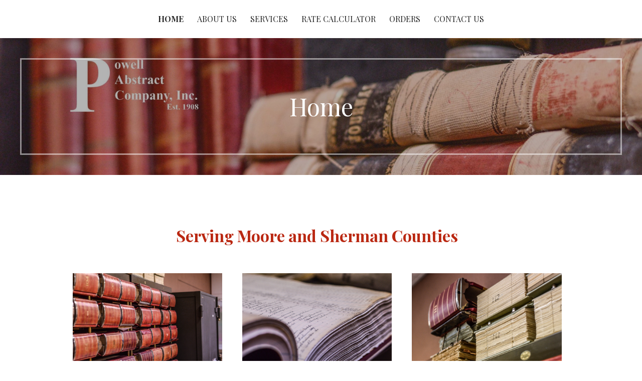

--- FILE ---
content_type: text/html; charset=UTF-8
request_url: https://powellabstract.com/
body_size: 7123
content:
<!DOCTYPE html>

<html lang="en">

<head>

	<meta charset="UTF-8">

	<meta name="viewport" content="width=device-width, initial-scale=1">

	<link rel="profile" href="http://gmpg.org/xfn/11">

	<link rel="pingback" href="https://powellabstract.com/xmlrpc.php">

	<title>Powell Abstract &#8211; Powell Abstract</title>
    <script>
      var fm_site_url = 'https://powellabstract.com/';
      var admin_url = 'https://powellabstract.com/wp-admin/admin.php';
      var plugin_url = 'https://powellabstract.com/wp-content/plugins/contact-form-maker';
      var upload_url = 'http://powellabstract.com/wp-content/uploads';
      var nonce_fm = 'c9a39e6655';
      // Set shortcode popup dimensions.
      function fm_set_shortcode_popup_dimensions(tbWidth, tbHeight) {
        var tbWindow = jQuery('#TB_window'), H = jQuery(window).height(), W = jQuery(window).width(), w, h;
        w = (tbWidth && tbWidth < W - 90) ? tbWidth : W - 40;
        h = (tbHeight && tbHeight < H - 60) ? tbHeight : H - 40;
        if (tbWindow.size()) {
          tbWindow.width(w).height(h);
          jQuery('#TB_iframeContent').width(w).height(h - 27);
          tbWindow.css({'margin-left': '-' + parseInt((w / 2), 10) + 'px'});
          if (typeof document.body.style.maxWidth != 'undefined') {
            tbWindow.css({'top': (H - h) / 2, 'margin-top': '0'});
          }
        }
      }
    </script>
    <link rel='dns-prefetch' href='//maxcdn.bootstrapcdn.com' />
<link rel='dns-prefetch' href='//fonts.googleapis.com' />
<link rel='dns-prefetch' href='//s.w.org' />
<link rel="alternate" type="application/rss+xml" title="Powell Abstract &raquo; Feed" href="https://powellabstract.com/feed/" />
<link rel="alternate" type="application/rss+xml" title="Powell Abstract &raquo; Comments Feed" href="https://powellabstract.com/comments/feed/" />
		<script type="text/javascript">
			window._wpemojiSettings = {"baseUrl":"https:\/\/s.w.org\/images\/core\/emoji\/11\/72x72\/","ext":".png","svgUrl":"https:\/\/s.w.org\/images\/core\/emoji\/11\/svg\/","svgExt":".svg","source":{"concatemoji":"https:\/\/powellabstract.com\/wp-includes\/js\/wp-emoji-release.min.js?ver=5.0.18"}};
			!function(e,a,t){var n,r,o,i=a.createElement("canvas"),p=i.getContext&&i.getContext("2d");function s(e,t){var a=String.fromCharCode;p.clearRect(0,0,i.width,i.height),p.fillText(a.apply(this,e),0,0);e=i.toDataURL();return p.clearRect(0,0,i.width,i.height),p.fillText(a.apply(this,t),0,0),e===i.toDataURL()}function c(e){var t=a.createElement("script");t.src=e,t.defer=t.type="text/javascript",a.getElementsByTagName("head")[0].appendChild(t)}for(o=Array("flag","emoji"),t.supports={everything:!0,everythingExceptFlag:!0},r=0;r<o.length;r++)t.supports[o[r]]=function(e){if(!p||!p.fillText)return!1;switch(p.textBaseline="top",p.font="600 32px Arial",e){case"flag":return s([55356,56826,55356,56819],[55356,56826,8203,55356,56819])?!1:!s([55356,57332,56128,56423,56128,56418,56128,56421,56128,56430,56128,56423,56128,56447],[55356,57332,8203,56128,56423,8203,56128,56418,8203,56128,56421,8203,56128,56430,8203,56128,56423,8203,56128,56447]);case"emoji":return!s([55358,56760,9792,65039],[55358,56760,8203,9792,65039])}return!1}(o[r]),t.supports.everything=t.supports.everything&&t.supports[o[r]],"flag"!==o[r]&&(t.supports.everythingExceptFlag=t.supports.everythingExceptFlag&&t.supports[o[r]]);t.supports.everythingExceptFlag=t.supports.everythingExceptFlag&&!t.supports.flag,t.DOMReady=!1,t.readyCallback=function(){t.DOMReady=!0},t.supports.everything||(n=function(){t.readyCallback()},a.addEventListener?(a.addEventListener("DOMContentLoaded",n,!1),e.addEventListener("load",n,!1)):(e.attachEvent("onload",n),a.attachEvent("onreadystatechange",function(){"complete"===a.readyState&&t.readyCallback()})),(n=t.source||{}).concatemoji?c(n.concatemoji):n.wpemoji&&n.twemoji&&(c(n.twemoji),c(n.wpemoji)))}(window,document,window._wpemojiSettings);
		</script>
		<style type="text/css">
img.wp-smiley,
img.emoji {
	display: inline !important;
	border: none !important;
	box-shadow: none !important;
	height: 1em !important;
	width: 1em !important;
	margin: 0 .07em !important;
	vertical-align: -0.1em !important;
	background: none !important;
	padding: 0 !important;
}
</style>
<link rel='stylesheet' id='wp-block-library-css'  href='https://powellabstract.com/wp-includes/css/dist/block-library/style.min.css?ver=5.0.18' type='text/css' media='all' />
<link rel='stylesheet' id='wp-block-library-theme-css'  href='https://powellabstract.com/wp-includes/css/dist/block-library/theme.min.css?ver=5.0.18' type='text/css' media='all' />
<link rel='stylesheet' id='wp-components-css'  href='https://powellabstract.com/wp-includes/css/dist/components/style.min.css?ver=5.0.18' type='text/css' media='all' />
<link rel='stylesheet' id='wp-editor-font-css'  href='https://fonts.googleapis.com/css?family=Noto+Serif%3A400%2C400i%2C700%2C700i&#038;ver=5.0.18' type='text/css' media='all' />
<link rel='stylesheet' id='wp-nux-css'  href='https://powellabstract.com/wp-includes/css/dist/nux/style.min.css?ver=5.0.18' type='text/css' media='all' />
<link rel='stylesheet' id='wp-editor-css'  href='https://powellabstract.com/wp-includes/css/dist/editor/style.min.css?ver=5.0.18' type='text/css' media='all' />
<link rel='stylesheet' id='wp-edit-blocks-css'  href='https://powellabstract.com/wp-includes/css/dist/block-library/editor.min.css?ver=5.0.18' type='text/css' media='all' />
<link rel='stylesheet' id='contact-widgets-contact-block-css'  href='https://powellabstract.com/wp-content/plugins/contact-widgets/includes/blocks/contact/css/contact-block.min.css?ver=1.0.1' type='text/css' media='all' />
<link rel='stylesheet' id='font-awesome-css'  href='https://powellabstract.com/wp-content/plugins/contact-widgets/assets/css/font-awesome.min.css?ver=4.7.0' type='text/css' media='all' />
<link rel='stylesheet' id='contact-widgets-social-block-css'  href='https://powellabstract.com/wp-content/plugins/contact-widgets/includes/blocks/social/css/social-block.min.css?ver=1.0.1' type='text/css' media='all' />
<link rel='stylesheet' id='fl-builder-layout-156-css'  href='https://powellabstract.com/wp-content/uploads/bb-plugin/cache/156-layout.css?ver=2a53b139d3eff60796088950b286040d' type='text/css' media='all' />
<link rel='stylesheet' id='contact-form-7-css'  href='https://powellabstract.com/wp-content/plugins/contact-form-7/includes/css/styles.css?ver=5.1.1' type='text/css' media='all' />
<link rel='stylesheet' id='mfcf7_zl_button_style-css'  href='https://powellabstract.com/wp-content/plugins/multiline-files-for-contact-form-7/css/style.css?ver=5.0.18' type='text/css' media='all' />
<link rel='stylesheet' id='mfcf7-zl-load-fa-css'  href='https://maxcdn.bootstrapcdn.com/font-awesome/4.4.0/css/font-awesome.min.css?ver=5.0.18' type='text/css' media='all' />
<link rel='stylesheet' id='wp-uptown-style-theme-develop/wp-uptown-style-theme-develop-css'  href='https://powellabstract.com/wp-content/themes/wp-uptown-style-theme-develop/wp-uptown-style-theme-develop/style.css?ver=1.1.2' type='text/css' media='all' />
<style id='wp-uptown-style-theme-develop/wp-uptown-style-theme-develop-inline-css' type='text/css'>
.hero{background-image:url(https://powellabstract.com/wp-content/uploads/2019/01/cropped-powell-header-updated-e1549044474261-12-2400x1087.jpg);}
.site-title a,.site-title a:visited{color:#blank;}.site-title a:hover,.site-title a:visited:hover{color:rgba(, 0.8);}
.site-description{color:#686868;}
.hero,.hero .widget h1,.hero .widget h2,.hero .widget h3,.hero .widget h4,.hero .widget h5,.hero .widget h6,.hero .widget p,.hero .widget blockquote,.hero .widget cite,.hero .widget table,.hero .widget ul,.hero .widget ol,.hero .widget li,.hero .widget dd,.hero .widget dt,.hero .widget address,.hero .widget code,.hero .widget pre,.hero .widget .widget-title,.hero .page-header h1{color:#ffffff;}.hero .hero-inner{}
.main-navigation ul li a,.main-navigation ul li a:visited,.main-navigation ul li a:hover,.main-navigation ul li a:focus,.main-navigation ul li a:visited:hover{color:#252525;}.main-navigation .sub-menu .menu-item-has-children > a::after{border-right-color:#252525;border-left-color:#252525;}.menu-toggle div{background-color:#252525;}.main-navigation ul li a:hover,.main-navigation ul li a:focus{color:rgba(37, 37, 37, 0.8);}
h1,h2,h3,h4,h5,h6,label,legend,table th,dl dt,.entry-title,.entry-title a,.entry-title a:visited,.widget-title{color:#ba2812;}.entry-title a:hover,.entry-title a:visited:hover,.entry-title a:focus,.entry-title a:visited:focus,.entry-title a:active,.entry-title a:visited:active{color:rgba(186, 40, 18, 0.8);}
body,input,select,textarea,input[type="text"]:focus,input[type="email"]:focus,input[type="url"]:focus,input[type="password"]:focus,input[type="search"]:focus,input[type="number"]:focus,input[type="tel"]:focus,input[type="range"]:focus,input[type="date"]:focus,input[type="month"]:focus,input[type="week"]:focus,input[type="time"]:focus,input[type="datetime"]:focus,input[type="datetime-local"]:focus,input[type="color"]:focus,textarea:focus,.navigation.pagination .paging-nav-text{color:#252525;}.fl-callout-text,.fl-rich-text{color:#252525;}hr{background-color:rgba(37, 37, 37, 0.1);border-color:rgba(37, 37, 37, 0.1);}input[type="text"],input[type="email"],input[type="url"],input[type="password"],input[type="search"],input[type="number"],input[type="tel"],input[type="range"],input[type="date"],input[type="month"],input[type="week"],input[type="time"],input[type="datetime"],input[type="datetime-local"],input[type="color"],textarea,.select2-container .select2-choice{color:rgba(37, 37, 37, 0.5);border-color:rgba(37, 37, 37, 0.1);}select,fieldset,blockquote,pre,code,abbr,acronym,.hentry table th,.hentry table td{border-color:rgba(37, 37, 37, 0.1);}.hentry table tr:hover td{background-color:rgba(37, 37, 37, 0.05);}
blockquote,.entry-meta,.entry-footer,.comment-meta .says,.logged-in-as{color:#000000;}
.site-footer .widget-title,.site-footer h1,.site-footer h2,.site-footer h3,.site-footer h4,.site-footer h5,.site-footer h6{color:#000000;}
.site-footer .widget,.site-footer .widget form label{color:#ba2812;}
.footer-menu ul li a,.footer-menu ul li a:visited{color:#252525;}.site-info-wrapper .social-menu a{background-color:#252525;}.footer-menu ul li a:hover{border-color:#252525;}.footer-menu ul li a:hover,.footer-menu ul li a:visited:hover{color:rgba(37, 37, 37, 0.8);}
.site-info-wrapper .site-info-text{color:#252525;}
a,a:visited,.entry-title a:hover,.entry-title a:visited:hover{color:#ba2812;}.navigation.pagination .nav-links .page-numbers.current,.social-menu a:hover{background-color:#ba2812;}a:hover,a:visited:hover,a:focus,a:visited:focus,a:active,a:visited:active{color:rgba(186, 40, 18, 0.8);}.comment-list li.bypostauthor{border-color:rgba(186, 40, 18, 0.2);}
button,a.button,a.button:visited,input[type="button"],input[type="reset"],input[type="submit"],.site-info-wrapper .social-menu a:hover{background-color:#b24731;border-color:#b24731;}a.fl-button,a.fl-button:visited,.content-area .fl-builder-content a.fl-button,.content-area .fl-builder-content a.fl-button:visited{background-color:#b24731;border-color:#b24731;}button:hover,button:active,button:focus,a.button:hover,a.button:active,a.button:focus,a.button:visited:hover,a.button:visited:active,a.button:visited:focus,input[type="button"]:hover,input[type="button"]:active,input[type="button"]:focus,input[type="reset"]:hover,input[type="reset"]:active,input[type="reset"]:focus,input[type="submit"]:hover,input[type="submit"]:active,input[type="submit"]:focus{background-color:rgba(178, 71, 49, 0.8);border-color:rgba(178, 71, 49, 0.8);}a.fl-button:hover,a.fl-button:active,a.fl-button:focus,a.fl-button:visited:hover,a.fl-button:visited:active,a.fl-button:visited:focus,.content-area .fl-builder-content a.fl-button:hover,.content-area .fl-builder-content a.fl-button:active,.content-area .fl-builder-content a.fl-button:focus,.content-area .fl-builder-content a.fl-button:visited:hover,.content-area .fl-builder-content a.fl-button:visited:active,.content-area .fl-builder-content a.fl-button:visited:focus{background-color:rgba(178, 71, 49, 0.8);border-color:rgba(178, 71, 49, 0.8);}
button,button:hover,button:active,button:focus,a.button,a.button:hover,a.button:active,a.button:focus,a.button:visited,a.button:visited:hover,a.button:visited:active,a.button:visited:focus,input[type="button"],input[type="button"]:hover,input[type="button"]:active,input[type="button"]:focus,input[type="reset"],input[type="reset"]:hover,input[type="reset"]:active,input[type="reset"]:focus,input[type="submit"],input[type="submit"]:hover,input[type="submit"]:active,input[type="submit"]:focus{color:#ffffff;}a.fl-button
				a.fl-button:hover,a.fl-button:active,a.fl-button:focus,a.fl-button:visited,a.fl-button:visited:hover,a.fl-button:visited:active,a.fl-button:visited:focus,.content-area .fl-builder-content a.fl-button,.content-area .fl-builder-content a.fl-button *,.content-area .fl-builder-content a.fl-button:visited,.content-area .fl-builder-content a.fl-button:visited *{color:#ffffff;}
body{background-color:#ffffff;}.navigation.pagination .nav-links .page-numbers.current{color:#ffffff;}
.hero{background-color:#252525;}.hero{-webkit-box-shadow:inset 0 0 0 9999em;-moz-box-shadow:inset 0 0 0 9999em;box-shadow:inset 0 0 0 9999em;color:rgba(37, 37, 37, 0.35);}
.main-navigation-container,.main-navigation.open,.main-navigation ul ul,.main-navigation .sub-menu{background-color:#ffffff;}.site-header{background-color:#ffffff;}
.site-footer{background-color:#ffffff;}
.site-info-wrapper{background-color:#ffffff;}.site-info-wrapper .social-menu a,.site-info-wrapper .social-menu a:visited,.site-info-wrapper .social-menu a:hover,.site-info-wrapper .social-menu a:visited:hover{color:#ffffff;}
</style>
<link rel='stylesheet' id='tablepress-default-css'  href='https://powellabstract.com/wp-content/plugins/tablepress/css/default.min.css?ver=1.9.1' type='text/css' media='all' />
<link rel='stylesheet' id='wp-uptown-style-theme-develop/wp-uptown-style-theme-develop-fonts-css'  href='//fonts.googleapis.com/css?family=Playfair+Display%3A300%2C400%2C700%7CLato%3A300%2C400%2C700&#038;subset=latin&#038;ver=5.0.18' type='text/css' media='all' />
<style id='wp-uptown-style-theme-develop/wp-uptown-style-theme-develop-fonts-inline-css' type='text/css'>
.site-title{font-family:"Playfair Display", sans-serif;}
.main-navigation ul li a,.main-navigation ul li a:visited,button,a.button,a.fl-button,input[type="button"],input[type="reset"],input[type="submit"]{font-family:"Playfair Display", sans-serif;}
h1,h2,h3,h4,h5,h6,label,legend,table th,dl dt,.entry-title,.widget-title{font-family:"Playfair Display", sans-serif;}
body,p,ol li,ul li,dl dd,.fl-callout-text{font-family:"Lato", sans-serif;}
blockquote,.entry-meta,.entry-footer,.comment-list li .comment-meta .says,.comment-list li .comment-metadata,.comment-reply-link,#respond .logged-in-as{font-family:"Lato", sans-serif;}
</style>
<script type='text/javascript' src='https://powellabstract.com/wp-includes/js/jquery/jquery.js?ver=1.12.4'></script>
<script type='text/javascript' src='https://powellabstract.com/wp-includes/js/jquery/jquery-migrate.min.js?ver=1.4.1'></script>
<script type='text/javascript' src='https://powellabstract.com/wp-content/plugins/multiline-files-for-contact-form-7/js/zl-multine-files.js?ver=5.0.18'></script>
<link rel='https://api.w.org/' href='https://powellabstract.com/wp-json/' />
<link rel="EditURI" type="application/rsd+xml" title="RSD" href="https://powellabstract.com/xmlrpc.php?rsd" />
<link rel="wlwmanifest" type="application/wlwmanifest+xml" href="https://powellabstract.com/wp-includes/wlwmanifest.xml" /> 
<meta name="generator" content="WordPress 5.0.18" />
<link rel="canonical" href="https://powellabstract.com/" />
<link rel='shortlink' href='https://powellabstract.com/' />
<link rel="alternate" type="application/json+oembed" href="https://powellabstract.com/wp-json/oembed/1.0/embed?url=https%3A%2F%2Fpowellabstract.com%2F" />
<link rel="alternate" type="text/xml+oembed" href="https://powellabstract.com/wp-json/oembed/1.0/embed?url=https%3A%2F%2Fpowellabstract.com%2F&#038;format=xml" />
<!-- <meta name="NextGEN" version="3.1.6" /> -->
<style type='text/css'>
.site-title,.site-description{position:absolute;clip:rect(1px, 1px, 1px, 1px);}
</style><!-- Dojo Digital Hide Title -->
<script type="text/javascript">
	jQuery(document).ready(function($){

		if( $('.entry-title').length != 0 ) {
			$('.entry-title span.dojodigital_toggle_title').parents('.entry-title:first').hide();
		} else {
			$('h1 span.dojodigital_toggle_title').parents('h1:first').hide();
			$('h2 span.dojodigital_toggle_title').parents('h2:first').hide();
		}

	});
</script>
<noscript><style type="text/css"> .entry-title { display:none !important; }</style></noscript>
<!-- END Dojo Digital Hide Title -->

			
</head>

<body class="home page-template-default page page-id-156 fl-builder custom-header-image layout-one-column-wide">

	
	<div id="page" class="hfeed site">

		<a class="skip-link screen-reader-text" href="#content">Skip to content</a>

		
		<header id="masthead" class="site-header" role="banner">

			
			<div class="site-header-wrapper">

				
<div class="site-title-wrapper">

	
	<h1 class="site-title"><a href="https://powellabstract.com/" rel="home">Powell Abstract</a></h1>
	<div class="site-description">Powell Abstract</div>
</div><!-- .site-title-wrapper -->

<div class="main-navigation-container">

	
<div class="menu-toggle" id="menu-toggle">
	<div></div>
	<div></div>
	<div></div>
</div><!-- #menu-toggle -->

	<nav id="site-navigation" class="main-navigation">

		<div class="menu-primary-menu-container"><ul id="menu-primary-menu" class="menu"><li id="menu-item-170" class="menu-item menu-item-type-post_type menu-item-object-page menu-item-home current-menu-item page_item page-item-156 current_page_item menu-item-170"><a href="https://powellabstract.com/">Home</a></li>
<li id="menu-item-734" class="menu-item menu-item-type-post_type menu-item-object-page menu-item-has-children menu-item-734"><a href="https://powellabstract.com/about-3/"><span class="dojodigital_toggle_title"><span class="dojodigital_toggle_title">About Us</span></span></a>
<a class="expand" href="#"></a>
<ul class="sub-menu">
	<li id="menu-item-172" class="menu-item menu-item-type-post_type menu-item-object-page menu-item-172"><a href="https://powellabstract.com/about-3/about/"><span class="dojodigital_toggle_title"><span class="dojodigital_toggle_title">Our Story</span></span></a></li>
	<li id="menu-item-659" class="menu-item menu-item-type-post_type menu-item-object-page menu-item-659"><a href="https://powellabstract.com/about-3/meet-the-team/"><span class="dojodigital_toggle_title"><span class="dojodigital_toggle_title">Meet the Team</span></span></a></li>
</ul>
</li>
<li id="menu-item-169" class="menu-item menu-item-type-post_type menu-item-object-page menu-item-has-children menu-item-169"><a href="https://powellabstract.com/services/"><span class="dojodigital_toggle_title"><span class="dojodigital_toggle_title">Services</span></span></a>
<a class="expand" href="#"></a>
<ul class="sub-menu">
	<li id="menu-item-539" class="menu-item menu-item-type-post_type menu-item-object-page menu-item-539"><a href="https://powellabstract.com/services/title-plant/"><span class="dojodigital_toggle_title"><span class="dojodigital_toggle_title">Title Plant</span></span></a></li>
	<li id="menu-item-540" class="menu-item menu-item-type-post_type menu-item-object-page menu-item-540"><a href="https://powellabstract.com/services/title-insurance/"><span class="dojodigital_toggle_title"><span class="dojodigital_toggle_title">Title Insurance</span></span></a></li>
	<li id="menu-item-735" class="menu-item menu-item-type-post_type menu-item-object-page menu-item-735"><a href="https://powellabstract.com/services/escrow/"><span class="dojodigital_toggle_title"><span class="dojodigital_toggle_title">Escrow and Closing</span></span></a></li>
	<li id="menu-item-848" class="menu-item menu-item-type-post_type menu-item-object-page menu-item-848"><a href="https://powellabstract.com/services/info/"><span class="dojodigital_toggle_title"><span class="dojodigital_toggle_title">Information</span></span></a></li>
</ul>
</li>
<li id="menu-item-538" class="menu-item menu-item-type-post_type menu-item-object-page menu-item-538"><a href="https://powellabstract.com/rate-calculator/"><span class="dojodigital_toggle_title"><span class="dojodigital_toggle_title">Rate Calculator</span></span></a></li>
<li id="menu-item-352" class="menu-item menu-item-type-post_type menu-item-object-page menu-item-352"><a href="https://powellabstract.com/orders/"><span class="dojodigital_toggle_title"><span class="dojodigital_toggle_title">Orders</span></span></a></li>
<li id="menu-item-171" class="menu-item menu-item-type-post_type menu-item-object-page menu-item-171"><a href="https://powellabstract.com/contact/"><span class="dojodigital_toggle_title"><span class="dojodigital_toggle_title">Contact Us</span></span></a></li>
</ul></div>
	</nav><!-- #site-navigation -->

	
</div>

			</div><!-- .site-header-wrapper -->

			
		</header><!-- #masthead -->

		
<div class="hero">

	
	<div class="hero-inner">

		
<div class="page-title-container">

	<header class="page-header">

		<h1 class="page-title">Home</h1>
	</header><!-- .entry-header -->

</div><!-- .page-title-container -->

	</div>

</div>

		<div id="content" class="site-content">

<div id="primary" class="content-area">

	<main id="main" class="site-main" role="main">

		
			
<article id="post-156" class="post-156 page type-page status-publish hentry">

	
		
	
	
<div class="page-content">

	<div class="fl-builder-content fl-builder-content-156 fl-builder-content-primary" data-post-id="156"><div class="fl-row fl-row-fixed-width fl-row-bg-none fl-node-5c461f9bcc520" data-node="5c461f9bcc520">
	<div class="fl-row-content-wrap">
						<div class="fl-row-content fl-row-fixed-width fl-node-content">
		
<div class="fl-col-group fl-node-5c545e08b80ad" data-node="5c545e08b80ad">
			<div class="fl-col fl-node-5c545e08b8191" data-node="5c545e08b8191">
	<div class="fl-col-content fl-node-content">
	<div class="fl-module fl-module-rich-text fl-node-5c545ddf2360d" data-node="5c545ddf2360d">
	<div class="fl-module-content fl-node-content">
		<div class="fl-rich-text">
	<h2 style="text-align: center;">Serving Moore and Sherman Counties</h2>
</div>
	</div>
</div>
	</div>
</div>
	</div>

<div class="fl-col-group fl-node-5c461f9bcee1a" data-node="5c461f9bcee1a">
			<div class="fl-col fl-node-5c461f9bceec4 fl-col-small" data-node="5c461f9bceec4">
	<div class="fl-col-content fl-node-content">
	<div class="fl-module fl-module-callout fl-node-5c461aec049b8" data-node="5c461aec049b8">
	<div class="fl-module-content fl-node-content">
		<div class="fl-callout fl-callout-left fl-callout-has-photo fl-callout-photo-above-title">
		<div class="fl-callout-content">
		<div class="fl-callout-photo"><div class="fl-photo fl-photo-align-center" itemscope itemtype="https://schema.org/ImageObject">
	<div class="fl-photo-content fl-photo-img-jpg">
				<a href="/title-plant" target="_self" itemprop="url">
				<img class="fl-photo-img wp-image-448" src="http://powellabstract.com/wp-content/uploads/2019/01/DSC_0088.jpg" alt="DSC_0088" itemprop="image" title="DSC_0088" srcset="https://powellabstract.com/wp-content/uploads/2019/01/DSC_0088.jpg 3600w, https://powellabstract.com/wp-content/uploads/2019/01/DSC_0088-300x200.jpg 300w, https://powellabstract.com/wp-content/uploads/2019/01/DSC_0088-768x511.jpg 768w, https://powellabstract.com/wp-content/uploads/2019/01/DSC_0088-1024x681.jpg 1024w, https://powellabstract.com/wp-content/uploads/2019/01/DSC_0088-1600x1064.jpg 1600w" sizes="(max-width: 3600px) 100vw, 3600px" />
				</a>
					</div>
	</div>
</div><h3 class="fl-callout-title"><span><a href="/title-plant" target="_self" class="fl-callout-title-link fl-callout-title-text">Title Plant</a></span></h3>		<div class="fl-callout-text-wrap">
			<div class="fl-callout-text"><p>Powell Abstract maintains a sovereignty title plant that contains a detailed index of every document that has ever been recorded in the real property records of Moore and Sherman Counties, Texas, dating back to the mid-1870’s. Our title plant remains the only complete, tract searchable index of the land records of Moore and Sherman Counties, Texas.</p>
</div><a href="/title-plant" target="_self" class="fl-callout-cta-link">Learn More</a>		</div>
	</div>
	</div>
	</div>
</div>
	</div>
</div>
			<div class="fl-col fl-node-5c461f9bceec9 fl-col-small" data-node="5c461f9bceec9">
	<div class="fl-col-content fl-node-content">
	<div class="fl-module fl-module-callout fl-node-5c461aec049b6" data-node="5c461aec049b6">
	<div class="fl-module-content fl-node-content">
		<div class="fl-callout fl-callout-left fl-callout-has-photo fl-callout-photo-above-title">
		<div class="fl-callout-content">
		<div class="fl-callout-photo"><div class="fl-photo fl-photo-align-center" itemscope itemtype="https://schema.org/ImageObject">
	<div class="fl-photo-content fl-photo-img-jpg">
				<a href="/orders" target="_self" itemprop="url">
				<img class="fl-photo-img wp-image-326" src="http://powellabstract.com/wp-content/uploads/2019/01/DSC_0073.jpg" alt="" itemprop="image" srcset="https://powellabstract.com/wp-content/uploads/2019/01/DSC_0073.jpg 3600w, https://powellabstract.com/wp-content/uploads/2019/01/DSC_0073-300x200.jpg 300w, https://powellabstract.com/wp-content/uploads/2019/01/DSC_0073-768x511.jpg 768w, https://powellabstract.com/wp-content/uploads/2019/01/DSC_0073-1024x681.jpg 1024w, https://powellabstract.com/wp-content/uploads/2019/01/DSC_0073-1600x1064.jpg 1600w" sizes="(max-width: 3600px) 100vw, 3600px" />
				</a>
					</div>
	</div>
</div><h3 class="fl-callout-title"><span><a href="/orders" target="_self" class="fl-callout-title-link fl-callout-title-text">Orders</a></span></h3>		<div class="fl-callout-text-wrap">
			<div class="fl-callout-text"><p>We know that when it comes to real estate transactions time is often of the essence.  Place an order for title work and/or escrow service anytime, day or night, seven days a week.  We’ll contact you regarding your order and your needs as soon as possible.</p>
</div><div class="fl-callout-button"><div class="fl-button-wrap fl-button-width-auto">
			<a href="/orders" target="_self" class="fl-button" role="button" rel="nofollow" >
							<span class="fl-button-text">Orders</span>
					</a>
</div>
</div>		</div>
	</div>
	</div>
	</div>
</div>
	</div>
</div>
			<div class="fl-col fl-node-5c461f9bceecc fl-col-small" data-node="5c461f9bceecc">
	<div class="fl-col-content fl-node-content">
	<div class="fl-module fl-module-callout fl-node-5c461aec049b7" data-node="5c461aec049b7">
	<div class="fl-module-content fl-node-content">
		<div class="fl-callout fl-callout-left fl-callout-has-photo fl-callout-photo-above-title">
		<div class="fl-callout-content">
		<div class="fl-callout-photo"><div class="fl-photo fl-photo-align-center" itemscope itemtype="https://schema.org/ImageObject">
	<div class="fl-photo-content fl-photo-img-jpg">
				<a href="/title-insurance" target="_self" itemprop="url">
				<img class="fl-photo-img wp-image-439" src="http://powellabstract.com/wp-content/uploads/2019/01/DSC_0010.jpg" alt="DSC_0010" itemprop="image" title="DSC_0010" srcset="https://powellabstract.com/wp-content/uploads/2019/01/DSC_0010.jpg 3600w, https://powellabstract.com/wp-content/uploads/2019/01/DSC_0010-300x200.jpg 300w, https://powellabstract.com/wp-content/uploads/2019/01/DSC_0010-768x511.jpg 768w, https://powellabstract.com/wp-content/uploads/2019/01/DSC_0010-1024x681.jpg 1024w, https://powellabstract.com/wp-content/uploads/2019/01/DSC_0010-1600x1064.jpg 1600w" sizes="(max-width: 3600px) 100vw, 3600px" />
				</a>
					</div>
	</div>
</div><h3 class="fl-callout-title"><span><a href="/title-insurance" target="_self" class="fl-callout-title-link fl-callout-title-text">Title Insurance</a></span></h3>		<div class="fl-callout-text-wrap">
			<div class="fl-callout-text"><p>Powell Abstract Company, Inc., is proud to be an agent for Stewart Title Guaranty Company; Chicago Title Insurance Company; Fidelity National Title Insurance Company; and Old Republic National Title Insurance Company.  Every policy of title insurance issued by Powell Abstract is based on an examination of title done by an experienced title attorney.</p>
</div><a href="/title-insurance" target="_self" class="fl-callout-cta-link">Learn More</a>		</div>
	</div>
	</div>
	</div>
</div>
	</div>
</div>
	</div>
		</div>
	</div>
</div>
<div class="fl-row fl-row-full-width fl-row-bg-none fl-node-5c461aec049b9" data-node="5c461aec049b9">
	<div class="fl-row-content-wrap">
						<div class="fl-row-content fl-row-fixed-width fl-node-content">
		
<div class="fl-col-group fl-node-5c461aec049ba" data-node="5c461aec049ba">
			<div class="fl-col fl-node-5c461aec049bb fl-col-small" data-node="5c461aec049bb">
	<div class="fl-col-content fl-node-content">
	<div class="fl-module fl-module-rich-text fl-node-5c461aec049bd" data-node="5c461aec049bd">
	<div class="fl-module-content fl-node-content">
		<div class="fl-rich-text">
	<h3>Serving Your Real Estate Needs Since 1908</h3>
<p>Whether you’re buying your dream home, acquiring that farm or ranch you’ve had your eye on, or borrowing money for your home, your farm or your business, Powell Abstract Company has been helping people in our local communities do all of those things for well over one hundred years.  We’d be proud to help you too.  Rest assured that we’ll use our years of expertise to help make your real estate transaction happen as efficiently as possible.  Our helpful staff and on-site attorney are here to answer any questions that you might have about the closing process or your specific title needs.</p>
</div>
	</div>
</div>
	</div>
</div>
			<div class="fl-col fl-node-5c461aec049bc fl-col-small" data-node="5c461aec049bc">
	<div class="fl-col-content fl-node-content">
	<div class="fl-module fl-module-photo fl-node-5c461aec049be" data-node="5c461aec049be">
	<div class="fl-module-content fl-node-content">
		<div class="fl-photo fl-photo-align-center" itemscope itemtype="https://schema.org/ImageObject">
	<div class="fl-photo-content fl-photo-img-jpg">
				<img class="fl-photo-img wp-image-328" src="http://powellabstract.com/wp-content/uploads/2019/01/DSC_0148.jpg" alt="DSC_0148" itemprop="image" title="DSC_0148" srcset="https://powellabstract.com/wp-content/uploads/2019/01/DSC_0148.jpg 3600w, https://powellabstract.com/wp-content/uploads/2019/01/DSC_0148-300x200.jpg 300w, https://powellabstract.com/wp-content/uploads/2019/01/DSC_0148-768x511.jpg 768w, https://powellabstract.com/wp-content/uploads/2019/01/DSC_0148-1024x681.jpg 1024w, https://powellabstract.com/wp-content/uploads/2019/01/DSC_0148-1600x1064.jpg 1600w" sizes="(max-width: 3600px) 100vw, 3600px" />
					</div>
	</div>
	</div>
</div>
	</div>
</div>
	</div>
		</div>
	</div>
</div>
<div class="fl-row fl-row-full-width fl-row-bg-none fl-node-5c461aec049c0" data-node="5c461aec049c0">
	<div class="fl-row-content-wrap">
						<div class="fl-row-content fl-row-full-width fl-node-content">
		
<div class="fl-col-group fl-node-5c461aec049c1" data-node="5c461aec049c1">
			<div class="fl-col fl-node-5c461aec049c2" data-node="5c461aec049c2">
	<div class="fl-col-content fl-node-content">
	<div class="fl-module fl-module-cta fl-node-5c461aec049bf" data-node="5c461aec049bf">
	<div class="fl-module-content fl-node-content">
		<div class="fl-cta-wrap fl-cta-inline">
	<div class="fl-cta-text">
		<h3 class="fl-cta-title"></h3>
		<div class="fl-cta-text-content"><p>Find helpful information and resources about real estate and our local community, including a title insurance rate calculator, and links to local information and services such as county tax appraisal districts, local utility companies and other helpful information.</p>
</div>
	</div>
	<div class="fl-cta-button">
		<div class="fl-button-wrap fl-button-width-full">
			<a href="/info" target="_self" class="fl-button" role="button">
							<span class="fl-button-text">Info</span>
					</a>
</div>
	</div>
</div>
	</div>
</div>
	</div>
</div>
	</div>
		</div>
	</div>
</div>
</div>
</div><!-- .page-content -->

	
</article><!-- #post-## -->

			
		
	</main><!-- #main -->

</div><!-- #primary -->




		</div><!-- #content -->

		
		<footer id="colophon" class="site-footer">

			<div class="site-footer-inner">

					<div class="footer-widget-area columns-3">

	
		<div class="footer-widget">

			<aside id="custom_post_widget-13" class="widget widget_custom_post_widget"><h4 class="widget-title">Navigation</h4>
<p><a href="http://powellabstract.com">Powell Abstract Company, Inc.</a><br><a href="/about">Our Story</a><br><a href="http://powellabstract.com/about-3/meet-the-team/">Meet the Team</a><br><a href="/contact">Contact Us</a><br><a href="/privacy-policy">Privacy Policy</a></p>
</aside>
		</div>

	
		<div class="footer-widget">

			<aside id="custom_post_widget-6" class="widget widget_custom_post_widget"><h4 class="widget-title">Services</h4>
<p><a href="/title-plant">Title Plant</a><br><a href="/title-insurance">Title Insurance</a><br><a href="http://powellabstract.com/services/escrow/">Escrow &amp; Closing</a><br><a href="http://powellabstract.com/services/info/">Helpful Information</a><br><a href="/orders">Orders</a></p>
</aside>
		</div>

	
		<div class="footer-widget">

			<aside id="custom_post_widget-5" class="widget widget_custom_post_widget"><h4 class="widget-title">Powell Abstract Company, Inc.</h4><!-- wp:tadv/classic-paragraph -->
<p>P O Box 1177<br />110 East 7<sup>th</sup> Street <br />Dumas, Texas 79029</p>
<p>806-935-5658 Phone<br />806-935-2684 Fax</p>
<!-- /wp:tadv/classic-paragraph --></aside>
		</div>

	
	</div>
	
			</div><!-- .site-footer-inner -->

		</footer><!-- #colophon -->

		
<div class="site-info-wrapper">

	<div class="site-info">

		<div class="site-info-inner">

			
<div class="site-info-text">

	Copyright © 2020 Powell Abstract Company, Inc.
</div>

		</div><!-- .site-info-inner -->

	</div><!-- .site-info -->

</div><!-- .site-info-wrapper -->

	</div><!-- #page -->

	<!-- ngg_resource_manager_marker --><script type='text/javascript' src='https://powellabstract.com/wp-content/uploads/bb-plugin/cache/156-layout.js?ver=2a53b139d3eff60796088950b286040d'></script>
<script type='text/javascript'>
/* <![CDATA[ */
var wpcf7 = {"apiSettings":{"root":"https:\/\/powellabstract.com\/wp-json\/contact-form-7\/v1","namespace":"contact-form-7\/v1"}};
/* ]]> */
</script>
<script type='text/javascript' src='https://powellabstract.com/wp-content/plugins/contact-form-7/includes/js/scripts.js?ver=5.1.1'></script>
<script type='text/javascript' src='https://powellabstract.com/wp-content/themes/primer/assets/js/navigation.min.js?ver=1.8.6'></script>
<script type='text/javascript' src='https://powellabstract.com/wp-content/themes/primer/assets/js/skip-link-focus-fix.min.js?ver=1.8.6'></script>
<script type='text/javascript' src='https://powellabstract.com/wp-includes/js/wp-embed.min.js?ver=5.0.18'></script>
<style>[class*="fa fa-"]{font-family: FontAwesome !important;}</style>
</body>

</html>


--- FILE ---
content_type: text/css
request_url: https://powellabstract.com/wp-includes/css/dist/block-library/editor.min.css?ver=5.0.18
body_size: 4592
content:
.block-editor ul.wp-block-archives{padding-left:2.5em}.wp-block-audio{margin:0}.editor-block-list__block[data-type="core/button"][data-align=center]{text-align:center}.editor-block-list__block[data-type="core/button"][data-align=right]{/*!rtl:ignore*/text-align:right}.wp-block-button{display:inline-block;margin-bottom:0;position:relative}.wp-block-button .editor-rich-text__tinymce.mce-content-body{cursor:text}.wp-block-button:not(.has-text-color):not(.is-style-outline) .editor-rich-text__tinymce[data-is-placeholder-visible=true]+.editor-rich-text__tinymce{color:#fff}.wp-block-button .editor-rich-text__tinymce[data-is-placeholder-visible=true]+.editor-rich-text__tinymce{opacity:.8}.editor-block-preview__content .wp-block-button{max-width:100%}.editor-block-preview__content .wp-block-button .editor-rich-text__tinymce[data-is-placeholder-visible=true]{height:auto}.editor-block-preview__content .wp-block-button .wp-block-button__link{max-width:100%;overflow:hidden;white-space:nowrap;text-overflow:ellipsis}.block-library-button__inline-link{background:#fff;display:flex;flex-wrap:wrap;align-items:center;font-family:-apple-system,BlinkMacSystemFont,"Segoe UI",Roboto,Oxygen-Sans,Ubuntu,Cantarell,"Helvetica Neue",sans-serif;font-size:13px;line-height:1.4;width:374px}.block-library-button__inline-link .editor-url-input{width:auto}.block-library-button__inline-link .editor-url-input__suggestions{width:302px;z-index:6}.block-library-button__inline-link>.dashicon{width:36px}.block-library-button__inline-link .dashicon{color:#8f98a1}.block-library-button__inline-link .editor-url-input input[type=text]::-webkit-input-placeholder{color:#8f98a1}.block-library-button__inline-link .editor-url-input input[type=text]:-ms-input-placeholder{color:#8f98a1}.block-library-button__inline-link .editor-url-input input[type=text]::-ms-input-placeholder{color:#8f98a1}.block-library-button__inline-link .editor-url-input input[type=text]::placeholder{color:#8f98a1}[data-align=center] .block-library-button__inline-link{margin-left:auto;margin-right:auto}[data-align=right] .block-library-button__inline-link{margin-left:auto;margin-right:0}.block-editor .wp-block-categories ul{padding-left:2.5em}.block-editor .wp-block-categories ul ul{margin-top:6px}.wp-block-code .editor-plain-text{font-family:Menlo,Consolas,monaco,monospace;font-size:14px;color:#23282d}.wp-block-code .editor-plain-text:focus{box-shadow:none}.components-tab-button{display:inline-flex;align-items:flex-end;margin:0;padding:3px;background:0 0;outline:0;color:#555d66;cursor:pointer;position:relative;height:36px;font-family:-apple-system,BlinkMacSystemFont,"Segoe UI",Roboto,Oxygen-Sans,Ubuntu,Cantarell,"Helvetica Neue",sans-serif;font-size:13px;font-weight:500;border:0}.components-tab-button.is-active,.components-tab-button.is-active:hover{color:#fff}.components-tab-button:disabled{cursor:default}.components-tab-button>span{border:1px solid transparent;padding:0 6px;box-sizing:content-box;height:28px;line-height:28px}.components-tab-button:focus>span,.components-tab-button:hover>span{color:#555d66}.components-tab-button:not(:disabled).is-active>span,.components-tab-button:not(:disabled):focus>span,.components-tab-button:not(:disabled):hover>span{border:1px solid #555d66}.components-tab-button.is-active:hover>span,.components-tab-button.is-active>span{background-color:#555d66;color:#fff}.wp-block-columns .editor-block-list__layout{margin-left:0;margin-right:0}.wp-block-columns .editor-block-list__layout .editor-block-list__block{max-width:none}.editor-block-list__block[data-align=full] .wp-block-columns>.editor-inner-blocks{padding-left:14px;padding-right:14px}@media (min-width:600px){.editor-block-list__block[data-align=full] .wp-block-columns>.editor-inner-blocks{padding-left:60px;padding-right:60px}}.wp-block-columns{display:block}.wp-block-columns>.editor-inner-blocks>.editor-block-list__layout{display:flex;flex-wrap:wrap}@media (min-width:600px){.wp-block-columns>.editor-inner-blocks>.editor-block-list__layout{flex-wrap:nowrap}}.wp-block-columns>.editor-inner-blocks>.editor-block-list__layout>[data-type="core/column"]{display:flex;flex-direction:column;flex:1;padding-left:0;padding-right:0;margin-left:-14px;margin-right:-14px;min-width:0;word-break:break-word;overflow-wrap:break-word;flex-basis:100%}.wp-block-columns>.editor-inner-blocks>.editor-block-list__layout>[data-type="core/column"]>.editor-block-list__block-edit>div>.editor-inner-blocks{margin-top:-28px;margin-bottom:-28px}.wp-block-columns>.editor-inner-blocks>.editor-block-list__layout>[data-type="core/column"]>.editor-block-list__block-edit{margin-top:0;margin-bottom:0}.wp-block-columns>.editor-inner-blocks>.editor-block-list__layout>[data-type="core/column"]>.editor-block-list__block-edit::before{left:0;right:0}.wp-block-columns>.editor-inner-blocks>.editor-block-list__layout>[data-type="core/column"]>.editor-block-list__block-edit>.editor-block-contextual-toolbar{margin-left:-1px}@media (min-width:600px){.wp-block-columns>.editor-inner-blocks>.editor-block-list__layout>[data-type="core/column"]{margin-left:14px;margin-right:14px}}@media (min-width:600px){.wp-block-columns>.editor-inner-blocks>.editor-block-list__layout>[data-type="core/column"]{flex-basis:50%;flex-grow:0}}@media (min-width:600px){.wp-block-columns>.editor-inner-blocks>.editor-block-list__layout>[data-type="core/column"]:nth-child(odd){margin-right:32px}.wp-block-columns>.editor-inner-blocks>.editor-block-list__layout>[data-type="core/column"]:nth-child(even){margin-left:32px}}@media (min-width:600px){.wp-block-columns>.editor-inner-blocks>.editor-block-list__layout>[data-type="core/column"]:not(:first-child){margin-left:32px}.wp-block-columns>.editor-inner-blocks>.editor-block-list__layout>[data-type="core/column"]:not(:last-child){margin-right:32px}}.wp-block-columns [data-type="core/column"]{pointer-events:none}.wp-block-columns [data-type="core/column"].is-hovered>.editor-block-list__block-edit::before{content:none}.wp-block-columns [data-type="core/column"].is-hovered .editor-block-list__breadcrumb{display:none}:not(.components-disabled)>.wp-block-columns>.editor-inner-blocks>.editor-block-list__layout>[data-type="core/column"]>.editor-block-list__block-edit>*{pointer-events:all}.wp-block-cover .editor-rich-text__tinymce[data-is-empty=true]::before,.wp-block-cover-image .editor-rich-text__tinymce[data-is-empty=true]::before{position:inherit}.wp-block-cover .editor-rich-text__tinymce:focus a[data-mce-selected],.wp-block-cover-image .editor-rich-text__tinymce:focus a[data-mce-selected]{padding:0 2px;margin:0 -2px;border-radius:2px;box-shadow:none;background:rgba(255,255,255,.3)}.wp-block-cover-image.components-placeholder h2,.wp-block-cover.components-placeholder h2{color:inherit}.wp-block-cover-image.has-left-content .editor-rich-text__inline-toolbar,.wp-block-cover.has-left-content .editor-rich-text__inline-toolbar{justify-content:flex-start}.wp-block-cover-image.has-right-content .editor-rich-text__inline-toolbar,.wp-block-cover.has-right-content .editor-rich-text__inline-toolbar{justify-content:flex-end}.wp-block-cover-image.components-placeholder,.wp-block-cover.components-placeholder{background:rgba(139,139,150,.1);min-height:200px}.is-dark-theme .wp-block-cover-image.components-placeholder,.is-dark-theme .wp-block-cover.components-placeholder{background:rgba(255,255,255,.15)}[data-align=left] .wp-block-cover,[data-align=left] .wp-block-cover-image,[data-align=right] .wp-block-cover,[data-align=right] .wp-block-cover-image{max-width:305px;width:100%}.wp-block-embed{margin:0;clear:both}@media (min-width:600px){.wp-block-embed{min-width:360px}}.wp-block-embed.is-loading{display:flex;flex-direction:column;align-items:center;justify-content:center;padding:1em;min-height:200px;text-align:center;background:#f8f9f9}.wp-block-embed.is-loading p{font-family:-apple-system,BlinkMacSystemFont,"Segoe UI",Roboto,Oxygen-Sans,Ubuntu,Cantarell,"Helvetica Neue",sans-serif;font-size:13px}.wp-block-embed .components-placeholder__error{word-break:break-word}.wp-block-file{display:flex;justify-content:space-between;align-items:center;margin-bottom:0}.wp-block-file.is-transient{animation:edit-post__loading-fade-animation 1.6s ease-in-out infinite}.wp-block-file .wp-block-file__content-wrapper{flex-grow:1}.wp-block-file .wp-block-file__textlink{display:inline-block;min-width:1em}.wp-block-file .wp-block-file__textlink:focus{box-shadow:none}.wp-block-file .wp-block-file__button-richtext-wrapper{display:inline-block;margin-left:.75em}.wp-block-file .wp-block-file__copy-url-button{margin-left:1em}.wp-block-freeform.block-library-rich-text__tinymce{overflow:hidden}.wp-block-freeform.block-library-rich-text__tinymce li,.wp-block-freeform.block-library-rich-text__tinymce p{line-height:1.8}.wp-block-freeform.block-library-rich-text__tinymce ol,.wp-block-freeform.block-library-rich-text__tinymce ul{padding-left:2.5em;margin-left:0}.wp-block-freeform.block-library-rich-text__tinymce blockquote{margin:0;box-shadow:inset 0 0 0 0 #e2e4e7;border-left:4px solid #000;padding-left:1em}.wp-block-freeform.block-library-rich-text__tinymce pre{white-space:pre-wrap;font-family:Menlo,Consolas,monaco,monospace;font-size:14px;color:#23282d}.wp-block-freeform.block-library-rich-text__tinymce h1{font-size:2em}.wp-block-freeform.block-library-rich-text__tinymce h2{font-size:1.6em}.wp-block-freeform.block-library-rich-text__tinymce h3{font-size:1.4em}.wp-block-freeform.block-library-rich-text__tinymce h4{font-size:1.2em}.wp-block-freeform.block-library-rich-text__tinymce h5{font-size:1.1em}.wp-block-freeform.block-library-rich-text__tinymce h6{font-size:1em}.wp-block-freeform.block-library-rich-text__tinymce>:first-child{margin-top:0}.wp-block-freeform.block-library-rich-text__tinymce>:last-child{margin-bottom:0}.wp-block-freeform.block-library-rich-text__tinymce.mce-edit-focus{outline:0}.wp-block-freeform.block-library-rich-text__tinymce a{color:#007fac}.wp-block-freeform.block-library-rich-text__tinymce:focus a[data-mce-selected]{padding:0 2px;margin:0 -2px;border-radius:2px;box-shadow:0 0 0 1px #e5f5fa;background:#e5f5fa}.wp-block-freeform.block-library-rich-text__tinymce code{padding:2px;border-radius:2px;color:#23282d;background:#f3f4f5;font-family:Menlo,Consolas,monaco,monospace;font-size:14px}.wp-block-freeform.block-library-rich-text__tinymce:focus code[data-mce-selected]{background:#e8eaeb}.wp-block-freeform.block-library-rich-text__tinymce .alignright{float:right;margin:.5em 0 .5em 1em}.wp-block-freeform.block-library-rich-text__tinymce .alignleft{float:left;margin:.5em 1em .5em 0}.wp-block-freeform.block-library-rich-text__tinymce .aligncenter{display:block;margin-left:auto;margin-right:auto}.wp-block-freeform.block-library-rich-text__tinymce .wp-more-tag{width:96%;height:0;display:block;margin:15px auto;outline:0;cursor:default;border:2px dashed #bababa}.wp-block-freeform.block-library-rich-text__tinymce .wpview-type-gallery::after{content:"";display:table;clear:both}.wp-block-freeform.block-library-rich-text__tinymce .gallery img[data-mce-selected]:focus{outline:0}.wp-block-freeform.block-library-rich-text__tinymce .gallery a{cursor:default}.wp-block-freeform.block-library-rich-text__tinymce .gallery{margin:auto -6px;padding:6px 0;line-height:1;overflow-x:hidden}.wp-block-freeform.block-library-rich-text__tinymce .gallery .gallery-item{float:left;margin:0;text-align:center;padding:6px;box-sizing:border-box}.wp-block-freeform.block-library-rich-text__tinymce .gallery .gallery-caption,.wp-block-freeform.block-library-rich-text__tinymce .gallery .gallery-icon{margin:0}.wp-block-freeform.block-library-rich-text__tinymce .gallery .gallery-caption{font-size:13px;margin:4px 0}.wp-block-freeform.block-library-rich-text__tinymce .gallery-columns-1 .gallery-item{width:100%}.wp-block-freeform.block-library-rich-text__tinymce .gallery-columns-2 .gallery-item{width:50%}.wp-block-freeform.block-library-rich-text__tinymce .gallery-columns-3 .gallery-item{width:33.33333%}.wp-block-freeform.block-library-rich-text__tinymce .gallery-columns-4 .gallery-item{width:25%}.wp-block-freeform.block-library-rich-text__tinymce .gallery-columns-5 .gallery-item{width:20%}.wp-block-freeform.block-library-rich-text__tinymce .gallery-columns-6 .gallery-item{width:16.66667%}.wp-block-freeform.block-library-rich-text__tinymce .gallery-columns-7 .gallery-item{width:14.28571%}.wp-block-freeform.block-library-rich-text__tinymce .gallery-columns-8 .gallery-item{width:12.5%}.wp-block-freeform.block-library-rich-text__tinymce .gallery-columns-9 .gallery-item{width:11.11111%}.wp-block-freeform.block-library-rich-text__tinymce .gallery img{max-width:100%;height:auto;border:none;padding:0}.editor-block-list__layout .editor-block-list__block[data-type="core/freeform"] .mce-btn.mce-active button,.editor-block-list__layout .editor-block-list__block[data-type="core/freeform"] .mce-btn.mce-active i,.editor-block-list__layout .editor-block-list__block[data-type="core/freeform"] .mce-btn.mce-active:hover button,.editor-block-list__layout .editor-block-list__block[data-type="core/freeform"] .mce-btn.mce-active:hover i{color:#23282d}.editor-block-list__layout .editor-block-list__block[data-type="core/freeform"] .mce-btn i{font-style:normal}.editor-block-list__layout .editor-block-list__block[data-type="core/freeform"] .mce-toolbar-grp>div{padding:1px 3px}.editor-block-list__layout .editor-block-list__block[data-type="core/freeform"] .editor-block-list__block-edit::before{outline:1px solid #e2e4e7}.editor-block-list__layout .editor-block-list__block[data-type="core/freeform"].is-hovered .editor-block-list__breadcrumb{display:none}div[data-type="core/freeform"] .editor-block-contextual-toolbar+div{margin-top:0;padding-top:0}.block-library-classic__toolbar{width:auto;margin:0 -14px;position:-webkit-sticky;position:sticky;z-index:10;top:14px;transform:translateY(-14px);padding:0 14px}@media (min-width:600px){.block-library-classic__toolbar{padding:0}}.block-library-classic__toolbar:empty{height:37px;background:#f5f5f5;border-bottom:1px solid #e2e4e7}.block-library-classic__toolbar:empty::before{font-family:-apple-system,BlinkMacSystemFont,"Segoe UI",Roboto,Oxygen-Sans,Ubuntu,Cantarell,"Helvetica Neue",sans-serif;font-size:13px;content:attr(data-placeholder);color:#555d66;line-height:37px;padding:14px}.block-library-classic__toolbar .mce-menubar,.block-library-classic__toolbar .mce-menubar>div,.block-library-classic__toolbar .mce-tinymce-inline,.block-library-classic__toolbar .mce-tinymce-inline>div,.block-library-classic__toolbar div.mce-toolbar-grp,.block-library-classic__toolbar div.mce-toolbar-grp>div{height:auto!important;width:100%!important}.block-library-classic__toolbar .mce-container-body.mce-abs-layout{overflow:visible}.block-library-classic__toolbar .mce-menubar,.block-library-classic__toolbar div.mce-toolbar-grp{position:static}.block-library-classic__toolbar .mce-toolbar-grp .mce-toolbar:not(:first-child){display:none}.block-library-classic__toolbar.has-advanced-toolbar .mce-toolbar-grp .mce-toolbar{display:block}@media (min-width:600px){.editor-block-list__block[data-type="core/freeform"] .editor-block-switcher__no-switcher-icon{display:none}.editor-block-list__block[data-type="core/freeform"] .editor-block-contextual-toolbar{float:right;margin-right:23px;transform:translateY(-13px);top:14px}.editor-block-list__block[data-type="core/freeform"] .editor-block-contextual-toolbar .editor-block-toolbar{border:none;margin-top:3px}}@media (min-width:600px) and (min-width:782px){.editor-block-list__block[data-type="core/freeform"] .editor-block-contextual-toolbar .editor-block-toolbar{margin-top:0}}@media (min-width:600px){.editor-block-list__block[data-type="core/freeform"] .editor-block-contextual-toolbar .editor-block-toolbar::before{content:"";display:block;border-left:1px solid #e2e4e7;margin-top:4px;margin-bottom:4px}.editor-block-list__block[data-type="core/freeform"] .editor-block-contextual-toolbar .components-toolbar{background:0 0;border:none}.editor-block-list__block[data-type="core/freeform"] .mce-container.mce-toolbar.mce-stack-layout-item{padding-right:36px}}ul.wp-block-gallery li{list-style-type:none}.blocks-gallery-item figure:not(.is-selected):focus{outline:0}.blocks-gallery-item .is-selected,.blocks-gallery-item img:focus{outline:4px solid #0085ba}body.admin-color-sunrise .blocks-gallery-item .is-selected,body.admin-color-sunrise .blocks-gallery-item img:focus{outline:4px solid #d1864a}body.admin-color-ocean .blocks-gallery-item .is-selected,body.admin-color-ocean .blocks-gallery-item img:focus{outline:4px solid #a3b9a2}body.admin-color-midnight .blocks-gallery-item .is-selected,body.admin-color-midnight .blocks-gallery-item img:focus{outline:4px solid #e14d43}body.admin-color-ectoplasm .blocks-gallery-item .is-selected,body.admin-color-ectoplasm .blocks-gallery-item img:focus{outline:4px solid #a7b656}body.admin-color-coffee .blocks-gallery-item .is-selected,body.admin-color-coffee .blocks-gallery-item img:focus{outline:4px solid #c2a68c}body.admin-color-blue .blocks-gallery-item .is-selected,body.admin-color-blue .blocks-gallery-item img:focus{outline:4px solid #82b4cb}body.admin-color-light .blocks-gallery-item .is-selected,body.admin-color-light .blocks-gallery-item img:focus{outline:4px solid #0085ba}.blocks-gallery-item .is-transient img{opacity:.3}.blocks-gallery-item .editor-rich-text{position:absolute;bottom:0;width:100%;max-height:100%;overflow-y:auto}.blocks-gallery-item .editor-rich-text figcaption:not([data-is-placeholder-visible=true]){position:relative;overflow:hidden}@supports ((position:-webkit-sticky) or (position:sticky)){.blocks-gallery-item .is-selected .editor-rich-text{right:0;left:0;margin-top:-4px}}.blocks-gallery-item .is-selected .editor-rich-text .editor-rich-text__inline-toolbar{top:0}.blocks-gallery-item .is-selected .editor-rich-text .editor-rich-text__tinymce{padding-top:48px}.blocks-gallery-item .components-button.block-library-gallery-add-item-button,.blocks-gallery-item .components-form-file-upload{width:100%;height:100%}.blocks-gallery-item .components-button.block-library-gallery-add-item-button{display:flex;flex-direction:column;justify-content:center;box-shadow:none;border:none;border-radius:0;min-height:100px}.blocks-gallery-item .components-button.block-library-gallery-add-item-button .dashicon{margin-top:10px}.blocks-gallery-item .components-button.block-library-gallery-add-item-button:focus,.blocks-gallery-item .components-button.block-library-gallery-add-item-button:hover{border:1px solid #555d66}.blocks-gallery-item .editor-rich-text .editor-rich-text__tinymce a{color:#fff}.blocks-gallery-item .editor-rich-text .editor-rich-text__tinymce:focus a[data-mce-selected]{color:rgba(0,0,0,.2)}.block-library-gallery-item__inline-menu{padding:2px;position:absolute;top:-2px;right:-2px;background-color:#0085ba;display:inline-flex;z-index:20}body.admin-color-sunrise .block-library-gallery-item__inline-menu{background-color:#d1864a}body.admin-color-ocean .block-library-gallery-item__inline-menu{background-color:#a3b9a2}body.admin-color-midnight .block-library-gallery-item__inline-menu{background-color:#e14d43}body.admin-color-ectoplasm .block-library-gallery-item__inline-menu{background-color:#a7b656}body.admin-color-coffee .block-library-gallery-item__inline-menu{background-color:#c2a68c}body.admin-color-blue .block-library-gallery-item__inline-menu{background-color:#82b4cb}body.admin-color-light .block-library-gallery-item__inline-menu{background-color:#0085ba}.block-library-gallery-item__inline-menu .components-button{color:#fff}.block-library-gallery-item__inline-menu .components-button:focus,.block-library-gallery-item__inline-menu .components-button:hover{color:#fff}.blocks-gallery-item__remove{padding:0}.blocks-gallery-item__remove.components-button:focus{color:inherit}.blocks-gallery-item .components-spinner{position:absolute;top:50%;left:50%;margin-top:-9px;margin-left:-9px}.is-selected .wp-block-gallery .blocks-gallery-image:nth-last-child(2),.is-selected .wp-block-gallery .blocks-gallery-item:nth-last-child(2),.is-typing .wp-block-gallery .blocks-gallery-image:nth-last-child(2),.is-typing .wp-block-gallery .blocks-gallery-item:nth-last-child(2){margin-right:0}.wp-block-heading h1,.wp-block-heading h2,.wp-block-heading h3,.wp-block-heading h4,.wp-block-heading h5,.wp-block-heading h6{color:inherit;margin:0}.wp-block-heading h1{font-size:2.44em}.wp-block-heading h2{font-size:1.95em}.wp-block-heading h3{font-size:1.56em}.wp-block-heading h4{font-size:1.25em}.wp-block-heading h5{font-size:1em}.wp-block-heading h6{font-size:.8em}.wp-block-heading h1.editor-rich-text__tinymce,.wp-block-heading h2.editor-rich-text__tinymce,.wp-block-heading h3.editor-rich-text__tinymce{line-height:1.4}.wp-block-heading h4.editor-rich-text__tinymce{line-height:1.5}.wp-block-html .editor-plain-text{font-family:Menlo,Consolas,monaco,monospace;font-size:14px;color:#23282d;padding:.8em 1em;border:1px solid #e2e4e7;border-radius:4px}.wp-block-html .editor-plain-text:focus{box-shadow:none}.wp-block-image{position:relative}.wp-block-image.is-transient img{opacity:.3}.wp-block-image figcaption img{display:inline}.wp-block-image .components-spinner{position:absolute;top:50%;left:50%;margin-top:-9px;margin-left:-9px}.wp-block-image .components-resizable-box__container{display:inline-block}.wp-block-image .components-resizable-box__container img{display:block;width:100%}.wp-block-image.is-focused .components-resizable-box__handle{display:block;z-index:1}.editor-block-list__block[data-type="core/image"][data-align=center] .wp-block-image{margin-left:auto;margin-right:auto}.editor-block-list__block[data-type="core/image"][data-align=center][data-resized=false] .wp-block-image>div{margin-left:auto;margin-right:auto}.edit-post-sidebar .block-library-image__dimensions{margin-bottom:1em}.edit-post-sidebar .block-library-image__dimensions .block-library-image__dimensions__row{display:flex;justify-content:space-between}.edit-post-sidebar .block-library-image__dimensions .block-library-image__dimensions__row .block-library-image__dimensions__height,.edit-post-sidebar .block-library-image__dimensions .block-library-image__dimensions__row .block-library-image__dimensions__width{margin-bottom:.5em}.edit-post-sidebar .block-library-image__dimensions .block-library-image__dimensions__row .block-library-image__dimensions__height input,.edit-post-sidebar .block-library-image__dimensions .block-library-image__dimensions__row .block-library-image__dimensions__width input{line-height:1.25}.edit-post-sidebar .block-library-image__dimensions .block-library-image__dimensions__row .block-library-image__dimensions__width{margin-right:5px}.edit-post-sidebar .block-library-image__dimensions .block-library-image__dimensions__row .block-library-image__dimensions__height{margin-left:5px}.editor-block-list__block[data-type="core/image"] .editor-block-toolbar .editor-url-input__button-modal{position:absolute;left:0;right:0;margin:-1px 0}@media (min-width:600px){.editor-block-list__block[data-type="core/image"] .editor-block-toolbar .editor-url-input__button-modal{margin:-1px}}[data-type="core/image"][data-align=center] .editor-block-list__block-edit figure,[data-type="core/image"][data-align=left] .editor-block-list__block-edit figure,[data-type="core/image"][data-align=right] .editor-block-list__block-edit figure{margin:0;display:table}[data-type="core/image"][data-align=center] .editor-block-list__block-edit .editor-rich-text,[data-type="core/image"][data-align=left] .editor-block-list__block-edit .editor-rich-text,[data-type="core/image"][data-align=right] .editor-block-list__block-edit .editor-rich-text{display:table-caption;caption-side:bottom}[data-type="core/image"][data-align=full] figure img,[data-type="core/image"][data-align=wide] figure img{width:100%}[data-type="core/image"] .editor-block-list__block-edit figure.is-resized{margin:0;display:table}[data-type="core/image"] .editor-block-list__block-edit figure.is-resized .editor-rich-text{display:table-caption;caption-side:bottom}.wp-block-latest-comments.has-avatars .avatar{margin-right:10px}.wp-block-latest-comments__comment-excerpt p{font-size:14px;line-height:1.8;margin:5px 0 20px;padding-top:0}.wp-block-latest-comments.has-avatars .wp-block-latest-comments__comment{min-height:36px}.block-editor .wp-block-latest-posts{padding-left:2.5em}.block-editor .wp-block-latest-posts.is-grid{padding-left:0}.wp-block-media-text{grid-template-areas:"media-text-media media-text-content" "resizer resizer"}.wp-block-media-text.has-media-on-the-right{grid-template-areas:"media-text-content media-text-media" "resizer resizer"}.wp-block-media-text .__resizable_base__{grid-area:resizer}.wp-block-media-text .editor-media-container__resizer{grid-area:media-text-media;align-self:center;width:100%!important}.wp-block-media-text .editor-inner-blocks{word-break:break-word;grid-area:media-text-content;text-align:initial;padding:0 8% 0 8%}.wp-block-media-text>.editor-inner-blocks>.editor-block-list__layout>.editor-block-list__block{max-width:unset}figure.block-library-media-text__media-container{margin:0;height:100%;width:100%}.wp-block-media-text .block-library-media-text__media-container img,.wp-block-media-text .block-library-media-text__media-container video{vertical-align:middle;width:100%}.editor-media-container__resizer .components-resizable-box__handle{display:none}.wp-block-media-text.is-selected:not(.is-stacked-on-mobile) .editor-media-container__resizer .components-resizable-box__handle{display:block}@media (min-width:600px){.wp-block-media-text.is-selected.is-stacked-on-mobile .editor-media-container__resizer .components-resizable-box__handle{display:block}}.block-library-list .editor-rich-text__tinymce,.block-library-list .editor-rich-text__tinymce ol,.block-library-list .editor-rich-text__tinymce ul{padding-left:1.3em;margin-left:1.3em}.editor-block-list__block[data-type="core/more"]{max-width:100%;text-align:center}.block-editor .wp-block-more{display:block;text-align:center;white-space:nowrap}.block-editor .wp-block-more input[type=text]{position:relative;font-size:13px;text-transform:uppercase;font-weight:600;font-family:-apple-system,BlinkMacSystemFont,"Segoe UI",Roboto,Oxygen-Sans,Ubuntu,Cantarell,"Helvetica Neue",sans-serif;color:#6c7781;border:none;box-shadow:none;white-space:nowrap;text-align:center;margin:0;border-radius:4px;background:#fff;padding:6px 8px;height:24px}.block-editor .wp-block-more input[type=text]:focus{box-shadow:none}.block-editor .wp-block-more::before{content:"";position:absolute;top:calc(50%);left:0;right:0;border-top:3px dashed #ccd0d4}.editor-visual-editor__block[data-type="core/nextpage"]{max-width:100%}.wp-block-nextpage{display:block;text-align:center;white-space:nowrap}.wp-block-nextpage>span{font-size:13px;position:relative;display:inline-block;text-transform:uppercase;font-weight:600;font-family:-apple-system,BlinkMacSystemFont,"Segoe UI",Roboto,Oxygen-Sans,Ubuntu,Cantarell,"Helvetica Neue",sans-serif;color:#6c7781;border-radius:4px;background:#fff;padding:6px 8px;height:24px}.wp-block-nextpage::before{content:"";position:absolute;top:calc(50%);left:0;right:0;border-top:3px dashed #ccd0d4}.editor-rich-text__tinymce[data-is-placeholder-visible=true]+.editor-rich-text__tinymce.wp-block-paragraph{padding-right:108px}.wp-block .wp-block .editor-rich-text__tinymce[data-is-placeholder-visible=true]+.editor-rich-text__tinymce.wp-block-paragraph{padding-right:36px}.wp-block-preformatted pre{white-space:pre-wrap}.editor-block-list__block[data-type="core/pullquote"][data-align=left] .block-library-pullquote__content .editor-rich-text__tinymce[data-is-empty=true]::before,.editor-block-list__block[data-type="core/pullquote"][data-align=left] .editor-rich-text p,.editor-block-list__block[data-type="core/pullquote"][data-align=right] .block-library-pullquote__content .editor-rich-text__tinymce[data-is-empty=true]::before,.editor-block-list__block[data-type="core/pullquote"][data-align=right] .editor-rich-text p{font-size:20px}.wp-block-pullquote cite .editor-rich-text__tinymce[data-is-empty=true]::before{font-size:14px;font-family:-apple-system,BlinkMacSystemFont,"Segoe UI",Roboto,Oxygen-Sans,Ubuntu,Cantarell,"Helvetica Neue",sans-serif}.wp-block-pullquote .editor-rich-text__tinymce[data-is-empty=true]::before{width:100%;left:50%;transform:translateX(-50%)}.wp-block-pullquote blockquote>.block-library-pullquote__content .editor-rich-text__tinymce[data-is-empty=true]::before,.wp-block-pullquote blockquote>.editor-rich-text p{font-size:28px;line-height:1.6}.wp-block-pullquote.is-style-solid-color{margin-left:0;margin-right:0}.wp-block-pullquote.is-style-solid-color blockquote>.editor-rich-text p{font-size:32px}.wp-block-pullquote.is-style-solid-color .wp-block-pullquote__citation{text-transform:none;font-style:normal}.wp-block-pullquote .wp-block-pullquote__citation{color:inherit}.wp-block-quote{margin:0}.wp-block-quote__citation{font-size:13px}.wp-block-shortcode{display:flex;flex-direction:row;padding:14px;background-color:#f8f9f9;font-size:13px;font-family:-apple-system,BlinkMacSystemFont,"Segoe UI",Roboto,Oxygen-Sans,Ubuntu,Cantarell,"Helvetica Neue",sans-serif}.wp-block-shortcode label{display:flex;align-items:center;margin-right:8px;white-space:nowrap;font-weight:600;flex-shrink:0}.wp-block-shortcode .editor-plain-text{flex-grow:1}.wp-block-shortcode .dashicon{margin-right:8px}.block-library-spacer__resize-container.is-selected{background:#f3f4f5}.edit-post-visual-editor p.wp-block-subhead{color:#6c7781;font-size:1.1em;font-style:italic}.editor-block-list__block[data-type="core/table"][data-align=center] table,.editor-block-list__block[data-type="core/table"][data-align=left] table,.editor-block-list__block[data-type="core/table"][data-align=right] table{width:auto}.editor-block-list__block[data-type="core/table"][data-align=center]{text-align:initial}.editor-block-list__block[data-type="core/table"][data-align=center] table{margin:0 auto}.wp-block-table table{border-collapse:collapse;width:100%}.wp-block-table td,.wp-block-table th{padding:0;border:1px solid currentColor}.wp-block-table td.is-selected,.wp-block-table th.is-selected{border-color:#00a0d2;box-shadow:inset 0 0 0 1px #00a0d2;border-style:double}.wp-block-table__cell-content{padding:.5em}.wp-block-text-columns .editor-rich-text__tinymce:focus{outline:1px solid #e2e4e7}.wp-block-verse pre,pre.wp-block-verse{color:#191e23;white-space:nowrap;font-family:inherit;font-size:inherit;padding:1em;overflow:auto}.editor-block-list__block[data-align=center]{text-align:center}.editor-video-poster-control .components-button{margin-right:8px}.editor-video-poster-control .components-button+.components-button{margin-top:1em}